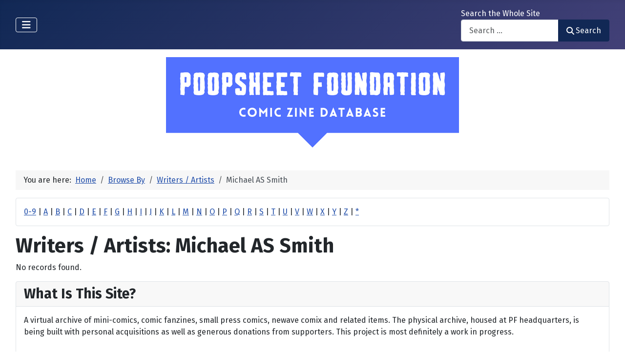

--- FILE ---
content_type: application/javascript
request_url: https://poopsheetfoundation.com/media/com_mtree/js/tree.js?dbc27b
body_size: 49
content:
(()=>{var t=function(){function t(){var t=this;this.treeId="modMtDtree",this.tree=document.getElementById(this.treeId),this.tree.querySelectorAll("[data-cat-id][data-target-type='plus'], [data-cat-id][data-target-type='folder']").forEach((function(e){e.addEventListener("click",(function(){var a=parseInt(e.getAttribute("data-cat-id"));t.toggleCategory(a)}))}))}return t.prototype.toggleCategory=function(t){var e=this.tree.querySelectorAll("[data-cat-id='"+t+"'][data-target-type='subcategories']")[0];if(e){e.classList.toggle("visually-hidden");var a=this.tree.querySelectorAll("[data-cat-id='"+t+"'][data-target-type='folder']")[0];a.classList.toggle("fa-folder"),a.classList.toggle("fa-folder-open");var r=this.tree.querySelectorAll("[data-cat-id='"+t+"'][data-target-type='plus']")[0];r.classList.toggle("fa-plus-square"),r.classList.toggle("fa-minus-square")}},t}();document.addEventListener("DOMContentLoaded",(function(e){new t}))})();